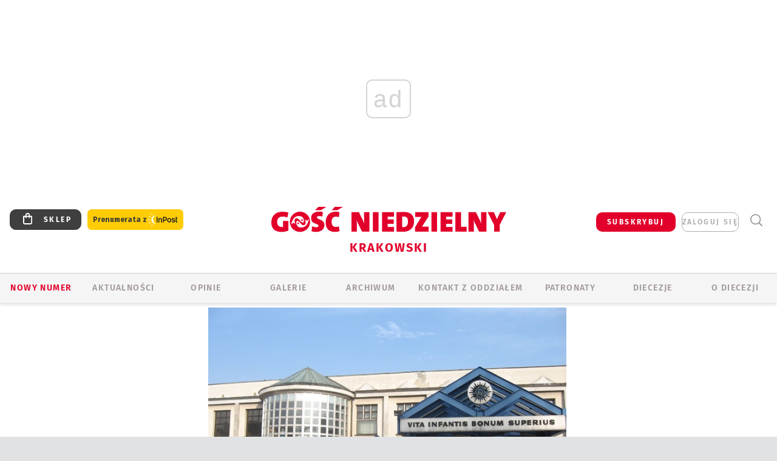

--- FILE ---
content_type: text/html; charset=utf-8
request_url: https://www.google.com/recaptcha/api2/anchor?ar=1&k=6LfKq5UUAAAAAMU4Rd1_l_MKSJAizQb5Mk_8bFA_&co=aHR0cHM6Ly9rcmFrb3cuZ29zYy5wbDo0NDM.&hl=en&v=PoyoqOPhxBO7pBk68S4YbpHZ&size=invisible&anchor-ms=20000&execute-ms=30000&cb=8swd56pwm43x
body_size: 48715
content:
<!DOCTYPE HTML><html dir="ltr" lang="en"><head><meta http-equiv="Content-Type" content="text/html; charset=UTF-8">
<meta http-equiv="X-UA-Compatible" content="IE=edge">
<title>reCAPTCHA</title>
<style type="text/css">
/* cyrillic-ext */
@font-face {
  font-family: 'Roboto';
  font-style: normal;
  font-weight: 400;
  font-stretch: 100%;
  src: url(//fonts.gstatic.com/s/roboto/v48/KFO7CnqEu92Fr1ME7kSn66aGLdTylUAMa3GUBHMdazTgWw.woff2) format('woff2');
  unicode-range: U+0460-052F, U+1C80-1C8A, U+20B4, U+2DE0-2DFF, U+A640-A69F, U+FE2E-FE2F;
}
/* cyrillic */
@font-face {
  font-family: 'Roboto';
  font-style: normal;
  font-weight: 400;
  font-stretch: 100%;
  src: url(//fonts.gstatic.com/s/roboto/v48/KFO7CnqEu92Fr1ME7kSn66aGLdTylUAMa3iUBHMdazTgWw.woff2) format('woff2');
  unicode-range: U+0301, U+0400-045F, U+0490-0491, U+04B0-04B1, U+2116;
}
/* greek-ext */
@font-face {
  font-family: 'Roboto';
  font-style: normal;
  font-weight: 400;
  font-stretch: 100%;
  src: url(//fonts.gstatic.com/s/roboto/v48/KFO7CnqEu92Fr1ME7kSn66aGLdTylUAMa3CUBHMdazTgWw.woff2) format('woff2');
  unicode-range: U+1F00-1FFF;
}
/* greek */
@font-face {
  font-family: 'Roboto';
  font-style: normal;
  font-weight: 400;
  font-stretch: 100%;
  src: url(//fonts.gstatic.com/s/roboto/v48/KFO7CnqEu92Fr1ME7kSn66aGLdTylUAMa3-UBHMdazTgWw.woff2) format('woff2');
  unicode-range: U+0370-0377, U+037A-037F, U+0384-038A, U+038C, U+038E-03A1, U+03A3-03FF;
}
/* math */
@font-face {
  font-family: 'Roboto';
  font-style: normal;
  font-weight: 400;
  font-stretch: 100%;
  src: url(//fonts.gstatic.com/s/roboto/v48/KFO7CnqEu92Fr1ME7kSn66aGLdTylUAMawCUBHMdazTgWw.woff2) format('woff2');
  unicode-range: U+0302-0303, U+0305, U+0307-0308, U+0310, U+0312, U+0315, U+031A, U+0326-0327, U+032C, U+032F-0330, U+0332-0333, U+0338, U+033A, U+0346, U+034D, U+0391-03A1, U+03A3-03A9, U+03B1-03C9, U+03D1, U+03D5-03D6, U+03F0-03F1, U+03F4-03F5, U+2016-2017, U+2034-2038, U+203C, U+2040, U+2043, U+2047, U+2050, U+2057, U+205F, U+2070-2071, U+2074-208E, U+2090-209C, U+20D0-20DC, U+20E1, U+20E5-20EF, U+2100-2112, U+2114-2115, U+2117-2121, U+2123-214F, U+2190, U+2192, U+2194-21AE, U+21B0-21E5, U+21F1-21F2, U+21F4-2211, U+2213-2214, U+2216-22FF, U+2308-230B, U+2310, U+2319, U+231C-2321, U+2336-237A, U+237C, U+2395, U+239B-23B7, U+23D0, U+23DC-23E1, U+2474-2475, U+25AF, U+25B3, U+25B7, U+25BD, U+25C1, U+25CA, U+25CC, U+25FB, U+266D-266F, U+27C0-27FF, U+2900-2AFF, U+2B0E-2B11, U+2B30-2B4C, U+2BFE, U+3030, U+FF5B, U+FF5D, U+1D400-1D7FF, U+1EE00-1EEFF;
}
/* symbols */
@font-face {
  font-family: 'Roboto';
  font-style: normal;
  font-weight: 400;
  font-stretch: 100%;
  src: url(//fonts.gstatic.com/s/roboto/v48/KFO7CnqEu92Fr1ME7kSn66aGLdTylUAMaxKUBHMdazTgWw.woff2) format('woff2');
  unicode-range: U+0001-000C, U+000E-001F, U+007F-009F, U+20DD-20E0, U+20E2-20E4, U+2150-218F, U+2190, U+2192, U+2194-2199, U+21AF, U+21E6-21F0, U+21F3, U+2218-2219, U+2299, U+22C4-22C6, U+2300-243F, U+2440-244A, U+2460-24FF, U+25A0-27BF, U+2800-28FF, U+2921-2922, U+2981, U+29BF, U+29EB, U+2B00-2BFF, U+4DC0-4DFF, U+FFF9-FFFB, U+10140-1018E, U+10190-1019C, U+101A0, U+101D0-101FD, U+102E0-102FB, U+10E60-10E7E, U+1D2C0-1D2D3, U+1D2E0-1D37F, U+1F000-1F0FF, U+1F100-1F1AD, U+1F1E6-1F1FF, U+1F30D-1F30F, U+1F315, U+1F31C, U+1F31E, U+1F320-1F32C, U+1F336, U+1F378, U+1F37D, U+1F382, U+1F393-1F39F, U+1F3A7-1F3A8, U+1F3AC-1F3AF, U+1F3C2, U+1F3C4-1F3C6, U+1F3CA-1F3CE, U+1F3D4-1F3E0, U+1F3ED, U+1F3F1-1F3F3, U+1F3F5-1F3F7, U+1F408, U+1F415, U+1F41F, U+1F426, U+1F43F, U+1F441-1F442, U+1F444, U+1F446-1F449, U+1F44C-1F44E, U+1F453, U+1F46A, U+1F47D, U+1F4A3, U+1F4B0, U+1F4B3, U+1F4B9, U+1F4BB, U+1F4BF, U+1F4C8-1F4CB, U+1F4D6, U+1F4DA, U+1F4DF, U+1F4E3-1F4E6, U+1F4EA-1F4ED, U+1F4F7, U+1F4F9-1F4FB, U+1F4FD-1F4FE, U+1F503, U+1F507-1F50B, U+1F50D, U+1F512-1F513, U+1F53E-1F54A, U+1F54F-1F5FA, U+1F610, U+1F650-1F67F, U+1F687, U+1F68D, U+1F691, U+1F694, U+1F698, U+1F6AD, U+1F6B2, U+1F6B9-1F6BA, U+1F6BC, U+1F6C6-1F6CF, U+1F6D3-1F6D7, U+1F6E0-1F6EA, U+1F6F0-1F6F3, U+1F6F7-1F6FC, U+1F700-1F7FF, U+1F800-1F80B, U+1F810-1F847, U+1F850-1F859, U+1F860-1F887, U+1F890-1F8AD, U+1F8B0-1F8BB, U+1F8C0-1F8C1, U+1F900-1F90B, U+1F93B, U+1F946, U+1F984, U+1F996, U+1F9E9, U+1FA00-1FA6F, U+1FA70-1FA7C, U+1FA80-1FA89, U+1FA8F-1FAC6, U+1FACE-1FADC, U+1FADF-1FAE9, U+1FAF0-1FAF8, U+1FB00-1FBFF;
}
/* vietnamese */
@font-face {
  font-family: 'Roboto';
  font-style: normal;
  font-weight: 400;
  font-stretch: 100%;
  src: url(//fonts.gstatic.com/s/roboto/v48/KFO7CnqEu92Fr1ME7kSn66aGLdTylUAMa3OUBHMdazTgWw.woff2) format('woff2');
  unicode-range: U+0102-0103, U+0110-0111, U+0128-0129, U+0168-0169, U+01A0-01A1, U+01AF-01B0, U+0300-0301, U+0303-0304, U+0308-0309, U+0323, U+0329, U+1EA0-1EF9, U+20AB;
}
/* latin-ext */
@font-face {
  font-family: 'Roboto';
  font-style: normal;
  font-weight: 400;
  font-stretch: 100%;
  src: url(//fonts.gstatic.com/s/roboto/v48/KFO7CnqEu92Fr1ME7kSn66aGLdTylUAMa3KUBHMdazTgWw.woff2) format('woff2');
  unicode-range: U+0100-02BA, U+02BD-02C5, U+02C7-02CC, U+02CE-02D7, U+02DD-02FF, U+0304, U+0308, U+0329, U+1D00-1DBF, U+1E00-1E9F, U+1EF2-1EFF, U+2020, U+20A0-20AB, U+20AD-20C0, U+2113, U+2C60-2C7F, U+A720-A7FF;
}
/* latin */
@font-face {
  font-family: 'Roboto';
  font-style: normal;
  font-weight: 400;
  font-stretch: 100%;
  src: url(//fonts.gstatic.com/s/roboto/v48/KFO7CnqEu92Fr1ME7kSn66aGLdTylUAMa3yUBHMdazQ.woff2) format('woff2');
  unicode-range: U+0000-00FF, U+0131, U+0152-0153, U+02BB-02BC, U+02C6, U+02DA, U+02DC, U+0304, U+0308, U+0329, U+2000-206F, U+20AC, U+2122, U+2191, U+2193, U+2212, U+2215, U+FEFF, U+FFFD;
}
/* cyrillic-ext */
@font-face {
  font-family: 'Roboto';
  font-style: normal;
  font-weight: 500;
  font-stretch: 100%;
  src: url(//fonts.gstatic.com/s/roboto/v48/KFO7CnqEu92Fr1ME7kSn66aGLdTylUAMa3GUBHMdazTgWw.woff2) format('woff2');
  unicode-range: U+0460-052F, U+1C80-1C8A, U+20B4, U+2DE0-2DFF, U+A640-A69F, U+FE2E-FE2F;
}
/* cyrillic */
@font-face {
  font-family: 'Roboto';
  font-style: normal;
  font-weight: 500;
  font-stretch: 100%;
  src: url(//fonts.gstatic.com/s/roboto/v48/KFO7CnqEu92Fr1ME7kSn66aGLdTylUAMa3iUBHMdazTgWw.woff2) format('woff2');
  unicode-range: U+0301, U+0400-045F, U+0490-0491, U+04B0-04B1, U+2116;
}
/* greek-ext */
@font-face {
  font-family: 'Roboto';
  font-style: normal;
  font-weight: 500;
  font-stretch: 100%;
  src: url(//fonts.gstatic.com/s/roboto/v48/KFO7CnqEu92Fr1ME7kSn66aGLdTylUAMa3CUBHMdazTgWw.woff2) format('woff2');
  unicode-range: U+1F00-1FFF;
}
/* greek */
@font-face {
  font-family: 'Roboto';
  font-style: normal;
  font-weight: 500;
  font-stretch: 100%;
  src: url(//fonts.gstatic.com/s/roboto/v48/KFO7CnqEu92Fr1ME7kSn66aGLdTylUAMa3-UBHMdazTgWw.woff2) format('woff2');
  unicode-range: U+0370-0377, U+037A-037F, U+0384-038A, U+038C, U+038E-03A1, U+03A3-03FF;
}
/* math */
@font-face {
  font-family: 'Roboto';
  font-style: normal;
  font-weight: 500;
  font-stretch: 100%;
  src: url(//fonts.gstatic.com/s/roboto/v48/KFO7CnqEu92Fr1ME7kSn66aGLdTylUAMawCUBHMdazTgWw.woff2) format('woff2');
  unicode-range: U+0302-0303, U+0305, U+0307-0308, U+0310, U+0312, U+0315, U+031A, U+0326-0327, U+032C, U+032F-0330, U+0332-0333, U+0338, U+033A, U+0346, U+034D, U+0391-03A1, U+03A3-03A9, U+03B1-03C9, U+03D1, U+03D5-03D6, U+03F0-03F1, U+03F4-03F5, U+2016-2017, U+2034-2038, U+203C, U+2040, U+2043, U+2047, U+2050, U+2057, U+205F, U+2070-2071, U+2074-208E, U+2090-209C, U+20D0-20DC, U+20E1, U+20E5-20EF, U+2100-2112, U+2114-2115, U+2117-2121, U+2123-214F, U+2190, U+2192, U+2194-21AE, U+21B0-21E5, U+21F1-21F2, U+21F4-2211, U+2213-2214, U+2216-22FF, U+2308-230B, U+2310, U+2319, U+231C-2321, U+2336-237A, U+237C, U+2395, U+239B-23B7, U+23D0, U+23DC-23E1, U+2474-2475, U+25AF, U+25B3, U+25B7, U+25BD, U+25C1, U+25CA, U+25CC, U+25FB, U+266D-266F, U+27C0-27FF, U+2900-2AFF, U+2B0E-2B11, U+2B30-2B4C, U+2BFE, U+3030, U+FF5B, U+FF5D, U+1D400-1D7FF, U+1EE00-1EEFF;
}
/* symbols */
@font-face {
  font-family: 'Roboto';
  font-style: normal;
  font-weight: 500;
  font-stretch: 100%;
  src: url(//fonts.gstatic.com/s/roboto/v48/KFO7CnqEu92Fr1ME7kSn66aGLdTylUAMaxKUBHMdazTgWw.woff2) format('woff2');
  unicode-range: U+0001-000C, U+000E-001F, U+007F-009F, U+20DD-20E0, U+20E2-20E4, U+2150-218F, U+2190, U+2192, U+2194-2199, U+21AF, U+21E6-21F0, U+21F3, U+2218-2219, U+2299, U+22C4-22C6, U+2300-243F, U+2440-244A, U+2460-24FF, U+25A0-27BF, U+2800-28FF, U+2921-2922, U+2981, U+29BF, U+29EB, U+2B00-2BFF, U+4DC0-4DFF, U+FFF9-FFFB, U+10140-1018E, U+10190-1019C, U+101A0, U+101D0-101FD, U+102E0-102FB, U+10E60-10E7E, U+1D2C0-1D2D3, U+1D2E0-1D37F, U+1F000-1F0FF, U+1F100-1F1AD, U+1F1E6-1F1FF, U+1F30D-1F30F, U+1F315, U+1F31C, U+1F31E, U+1F320-1F32C, U+1F336, U+1F378, U+1F37D, U+1F382, U+1F393-1F39F, U+1F3A7-1F3A8, U+1F3AC-1F3AF, U+1F3C2, U+1F3C4-1F3C6, U+1F3CA-1F3CE, U+1F3D4-1F3E0, U+1F3ED, U+1F3F1-1F3F3, U+1F3F5-1F3F7, U+1F408, U+1F415, U+1F41F, U+1F426, U+1F43F, U+1F441-1F442, U+1F444, U+1F446-1F449, U+1F44C-1F44E, U+1F453, U+1F46A, U+1F47D, U+1F4A3, U+1F4B0, U+1F4B3, U+1F4B9, U+1F4BB, U+1F4BF, U+1F4C8-1F4CB, U+1F4D6, U+1F4DA, U+1F4DF, U+1F4E3-1F4E6, U+1F4EA-1F4ED, U+1F4F7, U+1F4F9-1F4FB, U+1F4FD-1F4FE, U+1F503, U+1F507-1F50B, U+1F50D, U+1F512-1F513, U+1F53E-1F54A, U+1F54F-1F5FA, U+1F610, U+1F650-1F67F, U+1F687, U+1F68D, U+1F691, U+1F694, U+1F698, U+1F6AD, U+1F6B2, U+1F6B9-1F6BA, U+1F6BC, U+1F6C6-1F6CF, U+1F6D3-1F6D7, U+1F6E0-1F6EA, U+1F6F0-1F6F3, U+1F6F7-1F6FC, U+1F700-1F7FF, U+1F800-1F80B, U+1F810-1F847, U+1F850-1F859, U+1F860-1F887, U+1F890-1F8AD, U+1F8B0-1F8BB, U+1F8C0-1F8C1, U+1F900-1F90B, U+1F93B, U+1F946, U+1F984, U+1F996, U+1F9E9, U+1FA00-1FA6F, U+1FA70-1FA7C, U+1FA80-1FA89, U+1FA8F-1FAC6, U+1FACE-1FADC, U+1FADF-1FAE9, U+1FAF0-1FAF8, U+1FB00-1FBFF;
}
/* vietnamese */
@font-face {
  font-family: 'Roboto';
  font-style: normal;
  font-weight: 500;
  font-stretch: 100%;
  src: url(//fonts.gstatic.com/s/roboto/v48/KFO7CnqEu92Fr1ME7kSn66aGLdTylUAMa3OUBHMdazTgWw.woff2) format('woff2');
  unicode-range: U+0102-0103, U+0110-0111, U+0128-0129, U+0168-0169, U+01A0-01A1, U+01AF-01B0, U+0300-0301, U+0303-0304, U+0308-0309, U+0323, U+0329, U+1EA0-1EF9, U+20AB;
}
/* latin-ext */
@font-face {
  font-family: 'Roboto';
  font-style: normal;
  font-weight: 500;
  font-stretch: 100%;
  src: url(//fonts.gstatic.com/s/roboto/v48/KFO7CnqEu92Fr1ME7kSn66aGLdTylUAMa3KUBHMdazTgWw.woff2) format('woff2');
  unicode-range: U+0100-02BA, U+02BD-02C5, U+02C7-02CC, U+02CE-02D7, U+02DD-02FF, U+0304, U+0308, U+0329, U+1D00-1DBF, U+1E00-1E9F, U+1EF2-1EFF, U+2020, U+20A0-20AB, U+20AD-20C0, U+2113, U+2C60-2C7F, U+A720-A7FF;
}
/* latin */
@font-face {
  font-family: 'Roboto';
  font-style: normal;
  font-weight: 500;
  font-stretch: 100%;
  src: url(//fonts.gstatic.com/s/roboto/v48/KFO7CnqEu92Fr1ME7kSn66aGLdTylUAMa3yUBHMdazQ.woff2) format('woff2');
  unicode-range: U+0000-00FF, U+0131, U+0152-0153, U+02BB-02BC, U+02C6, U+02DA, U+02DC, U+0304, U+0308, U+0329, U+2000-206F, U+20AC, U+2122, U+2191, U+2193, U+2212, U+2215, U+FEFF, U+FFFD;
}
/* cyrillic-ext */
@font-face {
  font-family: 'Roboto';
  font-style: normal;
  font-weight: 900;
  font-stretch: 100%;
  src: url(//fonts.gstatic.com/s/roboto/v48/KFO7CnqEu92Fr1ME7kSn66aGLdTylUAMa3GUBHMdazTgWw.woff2) format('woff2');
  unicode-range: U+0460-052F, U+1C80-1C8A, U+20B4, U+2DE0-2DFF, U+A640-A69F, U+FE2E-FE2F;
}
/* cyrillic */
@font-face {
  font-family: 'Roboto';
  font-style: normal;
  font-weight: 900;
  font-stretch: 100%;
  src: url(//fonts.gstatic.com/s/roboto/v48/KFO7CnqEu92Fr1ME7kSn66aGLdTylUAMa3iUBHMdazTgWw.woff2) format('woff2');
  unicode-range: U+0301, U+0400-045F, U+0490-0491, U+04B0-04B1, U+2116;
}
/* greek-ext */
@font-face {
  font-family: 'Roboto';
  font-style: normal;
  font-weight: 900;
  font-stretch: 100%;
  src: url(//fonts.gstatic.com/s/roboto/v48/KFO7CnqEu92Fr1ME7kSn66aGLdTylUAMa3CUBHMdazTgWw.woff2) format('woff2');
  unicode-range: U+1F00-1FFF;
}
/* greek */
@font-face {
  font-family: 'Roboto';
  font-style: normal;
  font-weight: 900;
  font-stretch: 100%;
  src: url(//fonts.gstatic.com/s/roboto/v48/KFO7CnqEu92Fr1ME7kSn66aGLdTylUAMa3-UBHMdazTgWw.woff2) format('woff2');
  unicode-range: U+0370-0377, U+037A-037F, U+0384-038A, U+038C, U+038E-03A1, U+03A3-03FF;
}
/* math */
@font-face {
  font-family: 'Roboto';
  font-style: normal;
  font-weight: 900;
  font-stretch: 100%;
  src: url(//fonts.gstatic.com/s/roboto/v48/KFO7CnqEu92Fr1ME7kSn66aGLdTylUAMawCUBHMdazTgWw.woff2) format('woff2');
  unicode-range: U+0302-0303, U+0305, U+0307-0308, U+0310, U+0312, U+0315, U+031A, U+0326-0327, U+032C, U+032F-0330, U+0332-0333, U+0338, U+033A, U+0346, U+034D, U+0391-03A1, U+03A3-03A9, U+03B1-03C9, U+03D1, U+03D5-03D6, U+03F0-03F1, U+03F4-03F5, U+2016-2017, U+2034-2038, U+203C, U+2040, U+2043, U+2047, U+2050, U+2057, U+205F, U+2070-2071, U+2074-208E, U+2090-209C, U+20D0-20DC, U+20E1, U+20E5-20EF, U+2100-2112, U+2114-2115, U+2117-2121, U+2123-214F, U+2190, U+2192, U+2194-21AE, U+21B0-21E5, U+21F1-21F2, U+21F4-2211, U+2213-2214, U+2216-22FF, U+2308-230B, U+2310, U+2319, U+231C-2321, U+2336-237A, U+237C, U+2395, U+239B-23B7, U+23D0, U+23DC-23E1, U+2474-2475, U+25AF, U+25B3, U+25B7, U+25BD, U+25C1, U+25CA, U+25CC, U+25FB, U+266D-266F, U+27C0-27FF, U+2900-2AFF, U+2B0E-2B11, U+2B30-2B4C, U+2BFE, U+3030, U+FF5B, U+FF5D, U+1D400-1D7FF, U+1EE00-1EEFF;
}
/* symbols */
@font-face {
  font-family: 'Roboto';
  font-style: normal;
  font-weight: 900;
  font-stretch: 100%;
  src: url(//fonts.gstatic.com/s/roboto/v48/KFO7CnqEu92Fr1ME7kSn66aGLdTylUAMaxKUBHMdazTgWw.woff2) format('woff2');
  unicode-range: U+0001-000C, U+000E-001F, U+007F-009F, U+20DD-20E0, U+20E2-20E4, U+2150-218F, U+2190, U+2192, U+2194-2199, U+21AF, U+21E6-21F0, U+21F3, U+2218-2219, U+2299, U+22C4-22C6, U+2300-243F, U+2440-244A, U+2460-24FF, U+25A0-27BF, U+2800-28FF, U+2921-2922, U+2981, U+29BF, U+29EB, U+2B00-2BFF, U+4DC0-4DFF, U+FFF9-FFFB, U+10140-1018E, U+10190-1019C, U+101A0, U+101D0-101FD, U+102E0-102FB, U+10E60-10E7E, U+1D2C0-1D2D3, U+1D2E0-1D37F, U+1F000-1F0FF, U+1F100-1F1AD, U+1F1E6-1F1FF, U+1F30D-1F30F, U+1F315, U+1F31C, U+1F31E, U+1F320-1F32C, U+1F336, U+1F378, U+1F37D, U+1F382, U+1F393-1F39F, U+1F3A7-1F3A8, U+1F3AC-1F3AF, U+1F3C2, U+1F3C4-1F3C6, U+1F3CA-1F3CE, U+1F3D4-1F3E0, U+1F3ED, U+1F3F1-1F3F3, U+1F3F5-1F3F7, U+1F408, U+1F415, U+1F41F, U+1F426, U+1F43F, U+1F441-1F442, U+1F444, U+1F446-1F449, U+1F44C-1F44E, U+1F453, U+1F46A, U+1F47D, U+1F4A3, U+1F4B0, U+1F4B3, U+1F4B9, U+1F4BB, U+1F4BF, U+1F4C8-1F4CB, U+1F4D6, U+1F4DA, U+1F4DF, U+1F4E3-1F4E6, U+1F4EA-1F4ED, U+1F4F7, U+1F4F9-1F4FB, U+1F4FD-1F4FE, U+1F503, U+1F507-1F50B, U+1F50D, U+1F512-1F513, U+1F53E-1F54A, U+1F54F-1F5FA, U+1F610, U+1F650-1F67F, U+1F687, U+1F68D, U+1F691, U+1F694, U+1F698, U+1F6AD, U+1F6B2, U+1F6B9-1F6BA, U+1F6BC, U+1F6C6-1F6CF, U+1F6D3-1F6D7, U+1F6E0-1F6EA, U+1F6F0-1F6F3, U+1F6F7-1F6FC, U+1F700-1F7FF, U+1F800-1F80B, U+1F810-1F847, U+1F850-1F859, U+1F860-1F887, U+1F890-1F8AD, U+1F8B0-1F8BB, U+1F8C0-1F8C1, U+1F900-1F90B, U+1F93B, U+1F946, U+1F984, U+1F996, U+1F9E9, U+1FA00-1FA6F, U+1FA70-1FA7C, U+1FA80-1FA89, U+1FA8F-1FAC6, U+1FACE-1FADC, U+1FADF-1FAE9, U+1FAF0-1FAF8, U+1FB00-1FBFF;
}
/* vietnamese */
@font-face {
  font-family: 'Roboto';
  font-style: normal;
  font-weight: 900;
  font-stretch: 100%;
  src: url(//fonts.gstatic.com/s/roboto/v48/KFO7CnqEu92Fr1ME7kSn66aGLdTylUAMa3OUBHMdazTgWw.woff2) format('woff2');
  unicode-range: U+0102-0103, U+0110-0111, U+0128-0129, U+0168-0169, U+01A0-01A1, U+01AF-01B0, U+0300-0301, U+0303-0304, U+0308-0309, U+0323, U+0329, U+1EA0-1EF9, U+20AB;
}
/* latin-ext */
@font-face {
  font-family: 'Roboto';
  font-style: normal;
  font-weight: 900;
  font-stretch: 100%;
  src: url(//fonts.gstatic.com/s/roboto/v48/KFO7CnqEu92Fr1ME7kSn66aGLdTylUAMa3KUBHMdazTgWw.woff2) format('woff2');
  unicode-range: U+0100-02BA, U+02BD-02C5, U+02C7-02CC, U+02CE-02D7, U+02DD-02FF, U+0304, U+0308, U+0329, U+1D00-1DBF, U+1E00-1E9F, U+1EF2-1EFF, U+2020, U+20A0-20AB, U+20AD-20C0, U+2113, U+2C60-2C7F, U+A720-A7FF;
}
/* latin */
@font-face {
  font-family: 'Roboto';
  font-style: normal;
  font-weight: 900;
  font-stretch: 100%;
  src: url(//fonts.gstatic.com/s/roboto/v48/KFO7CnqEu92Fr1ME7kSn66aGLdTylUAMa3yUBHMdazQ.woff2) format('woff2');
  unicode-range: U+0000-00FF, U+0131, U+0152-0153, U+02BB-02BC, U+02C6, U+02DA, U+02DC, U+0304, U+0308, U+0329, U+2000-206F, U+20AC, U+2122, U+2191, U+2193, U+2212, U+2215, U+FEFF, U+FFFD;
}

</style>
<link rel="stylesheet" type="text/css" href="https://www.gstatic.com/recaptcha/releases/PoyoqOPhxBO7pBk68S4YbpHZ/styles__ltr.css">
<script nonce="e-bvesd8IcoqFxIo1XeM2w" type="text/javascript">window['__recaptcha_api'] = 'https://www.google.com/recaptcha/api2/';</script>
<script type="text/javascript" src="https://www.gstatic.com/recaptcha/releases/PoyoqOPhxBO7pBk68S4YbpHZ/recaptcha__en.js" nonce="e-bvesd8IcoqFxIo1XeM2w">
      
    </script></head>
<body><div id="rc-anchor-alert" class="rc-anchor-alert"></div>
<input type="hidden" id="recaptcha-token" value="[base64]">
<script type="text/javascript" nonce="e-bvesd8IcoqFxIo1XeM2w">
      recaptcha.anchor.Main.init("[\x22ainput\x22,[\x22bgdata\x22,\x22\x22,\[base64]/[base64]/MjU1Ong/[base64]/[base64]/[base64]/[base64]/[base64]/[base64]/[base64]/[base64]/[base64]/[base64]/[base64]/[base64]/[base64]/[base64]/[base64]\\u003d\x22,\[base64]\\u003d\x22,\x22eBVAw44DwpPDlMO0wp9sT086w5MNSHLDk8KuVzoTeFlYTlZtbwppwrFTwrLCsgYVw54Sw48mwr0ew7Yxw6kkwq8Rw6fDsATCvTNWw7rDj0NVAy8gQnQdwrF9P3QdS2fCpcOtw7/[base64]/TALDuiDCoEsUUnoFTMOSw7/DusKnc8KIw7YvA8KhCMK9wrAewqIRbMKFw60Qwo7CmGAyUUUKwqHCvUnDucK0NUvCpMKwwrEMwofCtw/[base64]/wrpVwo/CgyXDvMKIX0Vhw4dBw71GJzHDpcOnS1rClTsqwp5Cw74pX8OqQh8Tw5TCocKBJMK7w4V+w655fzgpYjrDols0CsOjXyvDlsOGWMKDWVo/M8OMLcOUw5nDiDjDm8O0wrYhw7JbLGZPw7PCoCIlWcObwpcpwpLCgcKiNVU/w6DDiCxtwojDuwZ6KnPCqX/DgsOEVktiw5DDosO+w5gSwrDDu17ChnTCr1rDrmInLzLCl8Kkw5R/N8KNNC5Iw70nw4suwqjDlzUUEsOlw5vDnMK+wq3DnMKlNsK4D8OZD8OFVcK+FsK3w6nClcOhXsKYf2NmwoXCtsKxJMKHWcO1TBXDsBvCjsOmworDgcOgODJZw6bDmsOBwqlHw4XCmcOuwoXDo8KHLF/[base64]/DgMOmdHtbX8O8B8OIeETDqsKFGyxxw5keOMKcYcKIBQ1KH8Ocw6bDs3FwwrMNworCplXClD3CsBRTTWHCo8OhwpHCi8K1RG3CpMO5dxw5JXQPw4TCiMKZO8KPD2rChsOTLT9xbHUsw48vXcK2woXCkcOHwo1MZMO9en0Owr/[base64]/DjsKyCz/CuMOhw5/[base64]/DgcKKwo8Fwo5rw5xnccOawo0iwq/DqsKgw6ELw6nDpsK4WcO9U8K9AcOtBDAkwq4Sw4J6M8KBwoYgWR7Dp8K6IcONSgnCgcOAw4zDiSDCuMKtw7sTwrELwpwmw4PCpis9fcK0cEIgLcK/w7pROikdwpHCq0/CiSdhwqPDh1XDnVzCumt9w5wmwq7Dl2RWIlrDlzDCh8KRw7w8w7Y0I8Opw4HDoybCosKOwoUEw4fDr8OYw67CggXDq8Krw7tGTMOqbg7CnMOJw5tcUW1uwpokTMO2wobCi03Ds8Oew7/[base64]/[base64]/[base64]/Cg8O0R0bDrCjDszfDoiXCocK3wrEfBcOswrXCmB/CtsOpECrDvloZUlBGSMK/WsKZUSbDgwtSw6hGITrDuMK8w5/CvMK/[base64]/XcKMRMKwccOzR34bw5dhwpTChATDmy/CjTY4Y8KGw71xTcO/w7d/wrjDnBXDlkIHwo7DhsKjw57ClsOxVcOywoLDqsKVwq9zJcKUZi0ww6vCrsOKwqzClnVRWgAhGsK/HmDClMOTUSHDncKvw6nDl8KUw73Ch8OUYsObw77Cr8OEbMKuXcKLwq4JDFTCulpPdsKVw6fDicKvB8OyYsO4w4ciMx7CgQrDmm5KCh0sfAZqYkVPwqNEw40aw73Dl8KhdMKAwovDj1YwQGstAcOKUXnDj8O3w6zDh8K5ak3CjcO7NF/CjsOaXSnDvRo3wqHChS8WwozDmQxHKi/[base64]/CtsKNXGZGNV8RwofCkcORCwzCgj3DoiE4RMOLcMKRwp0swqzCvMO8w4HCvcKfwpVrQ8KOwooQL8KDw5XDtETClsO0w6DChFR9wrDCmErDqXfCocOsfw/[base64]/[base64]/CmHjDlEY2wqUwcV0Mw7hHwpYiw4srH8KQajjDjcOeQwjDjnfCvQvDs8K0Rgg5w6bCvMOgazTDk8KsHcKTwpo8b8Oew68dRXtnRV4qwrfClcOTYMK5w5DDm8OTf8Onw5AXJcKCHRHChmXDuzbCmsK6wqjDmxMawpMaMsKQNsO5JsK+L8KdAzfDqsO/wrMScD7DrD9iw5/ClDYswqpgdmMTw7gXw7QbwqzCuMKyc8KPbw4MwrAZB8Kqwp7CtMOKR0vDpWsww6gdw4DCosOYRUjCksO6dF/CtMKYwp3Cr8O4w47CnsKvU8OWBlnDicKfLcK1wogkaAfDjMOiwrdkfMKTwr3DiEUQesOcJ8OjwpHCmsK9KQ3ClcKqEsKcw6fDvQrCvj3CrMOJTBlFwr3DvsKNOzo7w6k2w7IvMsOswpRkCsKewoPDlT3CrQ4dP8Odw6nCqiFRw6rCnSBnw4ZFw4Uaw5MIC3LDkT/Cn2TDkcOBbsKqCcKWw67DiMKnwp0tw5TDpMK8GsKKw7VDw6NMVCYVOxIXwp/[base64]/DscOIMlLCqAzCtMO+HMOcS2LCq8K4w43Dq8OfW0jDiGwMwrYTw5DCnX10wr8qASvChcKDDsO6w5vCiRwDwr0idWHClnXDpxEiYcKjKU7Cjz/CjhDCisK6ScKoLBvCjMKWWhcIeMOURkrCpcObTsOkMMK9wq0dUV7ClsKlGsKRCMK+wpfCqsKHwoTDsDDCu3IeYcO0PF7CpcK7wrUow5PCn8K0wqrDpAY/w6ZDwobDs2bCmC1/RHRJH8OqwpvDpMOlIMOSOcOqRcKJMSldXkU3D8Kpwr1sQyXDoMK/[base64]/DvMOewqXCsSHDqsKiQMOaAsKEHnPDisKyw53DmcOow4HDtcKrflHCsilrw4UyVMOvZcO9YDrDmBkLeB1Vwr3ClEsLZB97dsKpA8KbwoU+wp1vecKzMCrDslvDqsKaERPDkhZHPMKEwp/CiGXDusKgwrtkYhjDjMOCwobDrXgOw5LDq3jDsMOmw47DsgjCnknCmMKmw413RcOiRMKow4ZDQFTCk28Qc8K2wpYNwr3CmGfDmh7DqcOVwqTCiBfCqcKYwp/Di8KPQCVvNcOfw4nCrsOuVT3DqF3CncOKQlTDr8OiZ8OKwrzCs3bDrcOXw7/DozV/w4oawqXCj8OowpbCkmtSZRnDmF7DgMKjJMKTOBRDPxIFQ8Kww5lVw6HDumYfwpkIwoFRBBdZwr51RiDDg0PChhUnwowPw7XCucKaZsO5Kzwfw7zCmcOMGEZcwowTw5BaUSDCtcO1w4ERW8K9wpfCkwpeGsKYwrnDlRAOwodCVMKcR1/Csy/[base64]/[base64]/MFtAwovCgx89TkxoHSzCt3pzw4PDilLCsi7Dv8K6wprDjFs/wrdqcMOywpPDmMKywonCh2APw7x2w6nDqMKkF1UDwqnDkMO6wozCqhnCgMO5Kwtjwq1AZzc5w7/CnSkkw6h8w7gkRsOmVnA9wqhPOMOww6svBsKzwp/Cv8O8wrcNwprCrcOGWcOew7rDl8OPIcOiFMKQw5Y4wpPDhxlpOU7ChjAUHRbDtsKZwpfDlsO1wrzCkMKHwq7Cpkh8w5vDgMKPw53Dmi5PI8O0UxouRxvDrzzDnkfChcKvdMOTY18+AMODw6NrUMOUccOPwps4IMK+woLDhcKmwrggaWwAYHZkwrfDqxMYN8Obck/Dp8O2XErDrwXCn8OJw4A/wqTDhMO9w7BffMKEw4tawpbDv3vCgMOjwqYtasOEZUDDpsOIRQJWw7oVSXDDuMOPw5DDj8OYwrRTKcKVEyt2w681woU3w7rDrj1YA8Klw67Cp8K8w6LCgcOIwrzDjSpJwoDCvMOew7IlDMK7wo4jwovDrXnCkcKNwqLCrj0Twq5DwqvCng/CrcOmwog0Y8Ktw6bDkMK+UAXCgjd5wpjCgmNmc8OTwrQbZ0bDlcKHR13CscKpEsKGSsOAOsKgemzCscOew5/CtMK8wobDuAxDw552w7BywpwXbcKhwrg0F1bCicOYRD3CqgYBeQIhVCvDvMKKw5/CgcO0wq7CjlnDh0hGNzrDmztpC8K9w7jDvsO7w5TDgcOKD8OWawjChMOgw5YXwpA9LsOSV8OHVsO/[base64]/CmMKswozDgsKrwqXDk8KMwrTDkEjDkWPClcKJwoBmYsOvwpgvEmPDkwteZhLDv8KfCMK6VcOVw5bDjTEAWsKPKWTDucKPUsO2woE5wo1wwoUmOsKLwqQVbcKWbmQUwoB1w7jCoAzDlV5tN1PCoTjDgXdiwrFPwp7CiWc0w5/[base64]/w60ew7TDjj0xUsKdY8O/WMOldsOCwoPDsVbDlcOlw5DDo3UpasK4PMKmRmvDshhgRsK1VsKmw6TClHAZXizDg8KvwrLDv8KFwqgrDTnDrDDCmXcpBXUhw5tNNsKpwrbDqsKHwo/DgcOXw5/[base64]/M8KofxHDhcO3RsKmwqnCkXA4c8KkNG7Cp3/CsTMGw4piw4TChSDDvnbDmknCpm5iS8K6AsK0CcOad0TDi8OPwptLw7LDucO9wr/DocOow4rCicK2wpTDhMOdw64rQ2hxRk/[base64]/[base64]/wpdGbi/CpcOJbcK1ZcKsw6LCtMK1w5vDjF7DnD8vwqTDjMOMwqIEfsK9CRHCscOrUF7DogdRw7BNwpEoBFDCuHRyw6/[base64]/DocK1w6TCmE/CuGfDoSnDnCnDlMOAwoVYIsOgPMK7HcKFw6pUwrFNwpYWwpsxw4EPwooyI0xoC8KGwoEhw4bCoyMbMAsvw4TCiEMpw6sUw5Y6w6TCjMKOw5rDjylDw6QbO8KLHsO2TcKwTsKmVk/CoVBGeipVwqrCusOFUsO0CSXDpsKER8OQw6xUwoTDtlzDnMOvwqXCuE7CvMKcw6DDg0bDp2vCicOPw7PDgcKYJMO0GsKfw7BSC8KKwo8kw6HCqMO4eMOvwojCiHlzwqPDhzsmw6tQwoXCpzgswqbDrcO4w60BEcOrLMOvZ2/CjhYKCFMRFMKqTsKbw74tGWPDtw/Cq1nDvcOIwoDDtyFbwoDCr3LDpwDCkcKAS8OHVsKywrjDs8OZesKow7/CusO/AMKjw6t3wpgwPcKaNcKJSsOqw5N2bGvCkcKzw57DrkxwIxrCg8O5W8O6wps/FMOnw4fDoMKUwrHCmcKlwqvCmjjCpcKaRcK4P8KBQcOrwoYUKcOUw6cqw5JIwro/DXLCjcOXYcOAUhzDjMKXw6HDgVIwwrk+IG0hwoTDmi3CocKbw5cFwoJwFWDCqcO/[base64]/wrHCv8KnIsKqHMKpw7rDrTXDnULCkC84wr1rw7TCuHhHZTtafMOCSgVMw5zCoE3CkcKWwrp2wrnCrsODwpPCgsKSw7UmwoDCq0wPw7HCg8K/[base64]/Ci39XwowHwpzDkcOKw7rCgVw1wqvCoBcpwqx2VEPDhsOpwr7CrcOICGRsDmcQwo3CqMK2EGTDkSFAw6bCiWZtwq/[base64]/DvcKWw5s6w7bDngtaw6YzXhw5VsKHw74KKsK4Pm1RwoDDl8K+wq0MwqIBw4gjIcK3w4HCv8O8FcO1QklSwq3DtMOjwoHCo0HDrAPDs8K4Y8OubX0ow4TCqsKTwqgKSU9ywqzCuw/CiMOFCMK6wqtEGiLDjD/Cn1phwrgWOi5pw4dDw4HDuMKIP3nCjl3CvsOjXUTDnz3CssK8wrsiwojCrsOzbzjDuGkGMSPCt8ORwrjDvMO3wqtTScOHSMK/woBqKmooc8Ojwqolw757D200KB87WsKlw7g2fiMMcSbCosOQf8Opwq3DiR7DqMOkVWfCuAzCty9qdMOcwrwWwrDCrsOFw59nw58Mw5keEDs0cn5TNBPCjcOlW8OORHAIE8Ohw75iY8Ktw5pHacKuXAdMwoAVKcO5wonCjMOJbikjwopJw6XCry/CicKXwp9oBT/[base64]/DssO0ShDDosKXw60cLwTDricywo9IwoFrG8KiwrfCvhsvQcO3w6kywrXDmCHCtcOkRsOmBsOSMAzDpkbCmMKJw5fCiglzbsKJw7/[base64]/CgMO/[base64]/[base64]/CosKlQWdEJcK2wq7DnA1OwpFET8KRWMOHcjbDm1RiMnXCmB9Nw6gqVcKeDMK1w6bDm2nCiwDCp8Kue8Oew7PCoE/Clg/[base64]/ChsO2ExTCnMKSPw3CmGHCp1HCkcK8w7UsOsOWVmBHEyJOAmUQw7bCvikEw4zDtEHDqsO/w54Pw5TCqVNLJAfCukYECgnDrDYow4grXCrCp8O5wrHCt3Z8w69jw6LDu8KLwp7CtH/[base64]/[base64]/DrMKXAsOodcKyw64kw5FgMBvDoMK4K8K1BMK1AnjCtQ4tw7bCmMOLCF/CqGbClTZEw6rCnDQfIsOALMOWwrvDj0stwpbDuVDDq3/CvznDtlLCpzHDgsKQwrQ6WsKUZ3bDuC/Do8O+X8OTS2/Ds0LCuHDDvzbCmcO+JiNLwo9Vw6nCvMKkw6vDs0DCoMOxw67DnMO2QHTCoizDgcKwAsKAXcKRaMKwJsOQw7TDt8Ogwo4YUkHDrCPCocOzEcKUw73CvMKPPnAaAsOpw5h5LjMYwpM4NE/CjcO0J8KgwoYMKMO/[base64]/McKEw70OwrTCj8OaDcO6w6dow5wBcVoVw6BZw6Y9DAxHw44Kwq3Cn8OCwqjClsOiLGzDtVvDvcOuw5skwp13wqgXwoQ/w45lw7HDlcOAZ8KqQ8OzcGo7w53Cn8KFw7TCp8K4wrV8w67CtcOBYQMsDMKoL8OqHWk/w5HDq8KoD8K0JSoXwrbCvUvCjDEBCsKuURJgwp/CnMOaw4HDgFtWwr8swo7DiVDCjQvCrsOKwqbCsw1RTMK+woTCpA/ChD9rw6BnwqfDksOjDj1Nw6svwpfDmMOMw7dLJ1LDrcOCJ8OnN8KKPEgACQQ6GcKQw44KVz3Ci8KRGsKNYcK1wrjCnMO7woFbCsK4BsKyPHZvVcKlU8KbAsO8w5UUEcKmw7DDqsOkWy/[base64]/w6HCkcOIwrnDvQl4wqYqw7Yrw7JvFwPDmDYWEMKiwo3DgA7DmwJDVEjCusOaG8OBw4fDi0fCr2t8w7MTwrzCpAfDnSvCpsOyFcOWwpU1PGTCk8O/FsKATsK+XsOGYcOJKsKlw6/ChWB1w6t9R00pwqx/wp8QGnMiCMKnL8OswpbDtMKyKXLCnAVMWBDDrQzCvHbChMKYJsK1Cl/DuyodcsKXwrXDmcKDw6Iaf3dBwps2VyXDlmhIwp1zwqxjwoDCkEbDgcO3wq3Dt13DhW1hw5XDkMK2UcKzHkTDucOYw64Rwo/DumYTcsOTLMK/w4FBw5UAwqgZOcKRciEfwoPDq8KVw4DCsHXCr8KwwqAKwosMUWlZwqsZIjZdWMKOw4LChwTCgcKrBMO/wqVRwpLDsyRfwp3DjsKGwr9sCcOWGMKlw6Zsw5HDh8KaBMKsNxcBw5Z0wprCqMOpesOwwojCm8KswqnCpBEaHsK4w4gQRSBqwq3CkQ3DtiDCicKESQLCmCvCjsK/Jhx8WjYjUMKBw4R/wpZmIA/[base64]/CusOOHUnDjFzDpEsbw7/DhxlnIcKDwrfCjWnCpBB6wp4owqzCihTDpx3DjwTCscK7IMOIw6JiW8O/P1LDmsOcw7jDsnUAI8OBwpjDqGLCkC5GKcKkMXzDkMOHLwbDtinCm8KmL8Oqw7d3JQzCpjzCqzVAwpbDv1vDmMK8wqsOFxVIRB0bIislCcOJw7kMfm7DhMOrw5TDl8ONw7DDpWLDosKGw5zDo8Ofw6ksc3bDuXE/[base64]/Zz9Zw7/Dn1Q0wqNeFsOlfU8mQjJ5A8KQw57ChsObwrrClMOMw7F3wqJNVB3DssK3a2vCsW1Yw6BCKcOdwrHCkcKEwoLDosOZw6YXwrghw53Dh8KdGMKCwpnDhFNkbzDCgcOdw5Jxw5Q4wqQjwrLCtGEkQBscC0NOGcONDsOHTsKlwq7CmcKyRMO8w75Dwo1ew5M4KS/Cr1Y4bALCkjTCncKNw6TCvlFPZMOVw4zCucK2Q8OHw4XCoVVmw4DCiUA5w5hBEcO9CFjCj2tIBsOaIsKXIsKewrcsw4EpVcO4wrDCqsOrFQXDpMK0woXDhcKkwqIEwogZWA4OwqXDjjwiMcK1QsKaW8Ozw6RXQjnCjngkHGV/[base64]/w4wKw6tXHDdbUMKbWsKMw73DsMODHcK2wrIIwoTCoynDqcOew5jDr0I3w5UDwqbDiMKfNmAjCMOBPMKGVMOdw5VSw68qJQnDm2tkfsKywps9wrzDqjLDoyrDjQXCoMO3wojCk8OyRSwyfcOnw6DDq8OPw7/CpMOqakjCiFTCj8K1JMOew71Bwr7DgMOHwoR1wrUPSDMTw4TCmcORDcOAw6ZFwo7DtSPChw/Ci8ODw67DpcKDfMKdwqQUwrnCtcOhw5NhwpHDvwjDpRbDtE8nwqvChnHCuTZ0XsKqQMO4w61Aw5LDh8O2XcK/C2xSesO6wrnDtcOgw4zDrMKUw5HCnMOMCsKHSmPCiU/DkcOAwovCuMO9w4zCs8KJCcOcw5goVEUxK1/[base64]/aMKVU8KnwozCqVjDusO8wphhw6FhwrrCsAXChGAuFcORwqTCt8KiwrNIfcOrwqvDqsOPMx7DhyPDmRrChk8JfmnDv8OlwoAIB2TDrQhGDlB+wr5vw7bCqyYrbMOtw7kgesK/fQEtw6cRR8KXw61fwqpvO2huEMO1wrVnW1jDnMKQIcK4w4AbI8ONwoQicEfCiXfClwXDvCTDjWxMw4IPRMOLwrs/w4QNSUbCjcObJcK5w4/DtmnDuCt8w4nDqk7DpEjCqMKmw67CkQ9NZFnDvMKQwphywqMhPMKUBxfCusKhwprDvz4pAW7Dk8Obw7FuIlvCrsOkwodkw7jDucOjSXpnZcKVw7hZwonDoMOLDcKLw73CscK3w49ZXWA3wr3CkCjCnMKhwq/CosKFD8ORwqrCtiJ1w4XCnVUfwp3Co3suwqFdwoTDmGAwwro4w5rCrcKeUBfDkm3CsAfCqQUCw5zDlErDoQDCtlTCuMKvwpXCrFkKVMO4wrzDny9mw7PDnj/CuB7CqMK9YMKgPFTClMOQwrbDpV7DsUAmwrBgw6XDj8OqBcOcb8O1c8Kcwq5ew442w58fwo0Yw7rDv23CjMKpworDoMKJw4rDv8OTwo5VezTCu2B5wrRdPMO2w6xLb8OXWmZIwpkdwqdOwoTDribDpy3CgE/DoWgaRAheGsK2LQzCosK+woZNL8OIX8KSw6PCl2jCucKJT8Orw5Uqw4UnMypdwpJHwq1uNMOJW8K1dEI7w53DpMOSwo/DicOSLcOxwqbDicOkXsOsIF7DsDPDjxTCoGrCrsOowqbDi8KJw7/Ckz5ZDBAuOsKSw4DCqRdywqlJXSXDkRfDnsOiwo/[base64]/[base64]/CiMOMW8KDwo9Xwqo2f8OMwpkpw6YtwrDDjzTCqTHCtys9bMKtUcOZGMKYw6pScnMqD8KORxLDqD5QDMKGwrtAW0EHwrLDljDDvcOKTsKrwo/[base64]/CrggvF8KIFMK5alfCsDPDvsK2OsKawrfDp8OQCsKlSsK6axo/w7QswrvCiXlMdsOhwo4CwqnCtcKpPD7DosOLwrFgC3rDgCFZwpjDhFPDj8OjJ8O4ccOHU8ONHDTDjEEiS8KUasOCwr/DmEtzAcOEwr9zOh3Cv8ODwo7Ch8OxCVZywoXCq0rDvzsgw4UUw6tXw6nCjx0rw6ITwq1Nw6PDkcKhwrl4OFVcP2o9JX7Cj2fCtsO/[base64]/wrsBwqjDjCHDni0Uw6nDgXfDgDfCv8Olwrc7czpfw7UnEcO9ZsK5w7PDl3PCvTjDjgLDtsOVworDvcKyZMKwEMOPw7c0w44HF39RYsOrE8KdwrcTYU5OG3oYasKJG3d4Uy/CncKjwoEnwowqBRXDhMOmeMOCTsKJw5zDqMKdNAB0wq7CmxBMwo9vC8KDdsKAw57CplvCm8O2bsK4woFZQyfDm8O6w6Jtw6Ufw6bCgMO/S8KycAd6bsKaw6vClMOTwqkCdMO5w7nCu8O1Q1JtdsKvw6sLwoF+TMOlw75fw60eB8KXw5oLwrI8BcKewolsw4XDjHTCrlPCvMKkw4QhwpbDqWLDimR4Y8K0w5FWw57Ds8KWw7/[base64]/[base64]/w4HDlyQZw58Mw7haLMK5MMK2wro/YcONwqQFw4k9GcOBwos9CSnCjsOgw5U4woZiRcK5O8KKwpHClMODZTZ9aSfDpinCjxPDuMKzcMOywpbCisO/FDoAHU7CjgQPKwl9M8KFw5o3wq5mEWMEM8OOwqoQYsOXwpFaUcOiw50Hw7fCrCDCpyZ1FsKswpXCpsK+w43DhMObw6HDtMOHwoDCgcKfwpRpw4hwFsOzYsKOw71iw5LCvEd9KFUbCcO/CREoY8KMNXnDgBBYfFYHwpLCmcOPw57CvsKcacOvZcKMUFZ5w6F9wpvCllQ9QcKFZV7DnCrCtMKiImXDv8KENMOiWQ9aAsOsHcOUfFrDqDd/wpExwo8va8Obw4jClcKFwqfDusKSw54Gw6g4w7/Cs0jCq8OpwqDClRPCmsOkwosGV8KrCi/CrsORD8KBfsKKwqzCnR3Cq8K/WsOOC1wOw63Dh8Kew7Y2UcKQw5XCmTbDjcKUG8Ktw5pUw5HCtcOawq7CsT8Dw6wEw77Do8ODKsKGw63CgcKzTsOGFTp+w7xPwq9XwqLDjxfCrsO4CSwWw63Cm8O+ViA1w7jCi8Omw70FwpzDjcOew5nDnGtielfCl1QRwrbDnsO3FBrCscOcZcK/GcK8wp7Dng5PwpTCrEI0OVTDnsONZ1YONzd4w5RGwoJ3V8K7VsKQKHgaA1fDhsKif0wrwqoOw6xyEcOFUUEQwovDtChsw5bDpkwFwrvDt8KUUCgBYXE6eBsXwr7Ct8Omw7wXw6/Dp3bDmsO/PMKzIA7Ds8KiJcKAw4XCoxzCt8OnfMK2UXnCnjDDs8OXDyzCmQbDnMKXUMOvDFszeFdIPm7CgcKNw4o3wqR2OQNLw7fCm8KIw6bDlcKow5DClA55ecOMPgTDlTlJw53CrMOKTMOYwqHDuSXDp8K0woB+MsKqwq/DtsOHZykSccKow5zCvXsOTkFqw4vClsKew5BISTLCrsKCw57DpsK1wrDCvTIIwqp5w7HDmk7DhMOofXdIJWE7w4hFYMK5w6N0fELDgMKSwp3Dm1oON8KXDMKHw5M1w6BpJ8KROmzDhzM3c8KTw7Fww49AYFNjw4AhMF/[base64]/CszMVwozDjxrCrcKmw47DjsK+GVRgwphIw4E1LsKFJsOGw5bCqUd8wqDDmRMbw4DDgXLCpkU7wo8EZcOXWMKxwqUcGBnDj20kLsKeMFfCiMKdw6phwqNMwrYGwr/Dk8Kxw6PDhlvDvV8dGcOCYmBWIWrDn2dYwp7ClRvDsMO3Hxg8w4A+OHJvw57CjsOIekrCiBU0V8OyMsKkDMKgNcOZwpBvwpvCvR0SGTLDtSfDvnnCpjhOdcO9woJwLcOvFn4mwqnDvMKTHVNhYcO5BcOewpXClj/DlxknaiB2wqPCuGPDg0DDu2tfHxNgw6vCm3/[base64]/CmQIiQcOSAMKlZcOswq9TIMKmwo/CgHgEAzNTa8OrKMOKw6ZRGRTDvkoWdMOBw6LDhQDDnmVTw5jDkyjCqsOEw5vDhA1uRmALScOAwqkpTsKRw7PDmsO5wqnDgDJ/[base64]/DkcKnHAfCvMOpeMK6wpnDtiDDqcKgbsK+EUovZwQhAsKMwqvCtw/[base64]/CkVjDtMK+w7JyDSPDlmnChsK3NsOqw4HDiFpkw4PDoTolwpXDoHDDiCshG8ONwpMcw4x9w4zCvcOTw7bClXNwXQ/Dr8OGSn5LdsKrw6M9VUHCs8OEwpjChl9Qwq8UQUERwrohw6HCgcKswr8BwobCo8Okwrc/wqgUwrZjCH/Dr1BBMhtfw6IlXjVWI8KwwqfDliVbT0kAwoLDhsKtKSBoMAAHwrjDscKzw7HDrcO0w6oKw5rDpcOWwpFwUsKWw4TCoMK5wrXCgExTwp3CnMKcQcOwM8KQw4rCq8KCRsOPVWgnbj/DhyEFwrAMwpfDhVvDhjTCtMOUw4HDkSrDrMOcRArDugwewrEYNcOWf2HCu2zCgCwUEcOMMmPCtixvw4nCqSM/w7fCmiXCrnh9woRRUBt5wp8Fw7tbSDLDjUlpYcOWw5YKwqjCusKhAsOyP8KIw4XDmsOdBmBuw4PDvMKqw4pIwpTCrHPCmMO9w5Zfw45Yw7rDhMOuw5lpZA7CoDoFwqMIw7/DtcOGwp8SPlFkw5Jqw77DiRXCqMOuw5J+wqFowrZfbsO2wpvCtkw9wo02Z0EDw7XCugvCt1Mqwr8Rw5fDnH/CoRnDmsOLw4ZaLsOUw6/[base64]/CgsOdw70oE8Kxw69HDMKYRsKLw7XDuMOiwo/CrMOgw51gbsKawrcNKy0Fw4TCq8OZYBxoXDZEwrcswqtqTsKoe8KJw5F4K8Kdwq00w510wojCoz4dw7V+w6EwP3IwwprCoFFVEMO+w7hSw4I+w5NoRMOnw7vDi8Kpw60SeMOkLFXDjjbDrMObwoDDs3/CpQ3Dp8KOw6rCswXDjiTDlivDgMKdworCu8OoDsOJw5sJO8O+TMKVNsODK8K9w64Pw5Q0w6zDk8KQwrU8N8KEw43CpyJlYsKJwqR7wok0w5tqw7x0bcKSCcOoNMOsLBJ6exhycAXDsBvDm8KMBsOZwqVRbTMeGMOZwq7DjT/DmV1/C8Knw6vCm8OCw5nDssKgG8Ojw5PDtR7Cu8O/[base64]/[base64]/DhMONw7jCnnBXw5tIwrfCmRrDvC5xw7rDthHDhsKXw7wcaMKjwqDDhTvCjVDDjsOkwpwkU1k7w6kDwrU9f8O6IcO5wpTCtUDCrW/Cg8KPZg9CU8KHwofCisO4wp7DpcKPAhgsSETDqQbDrsKwT0xQWMK/d8Kgw6/DpsO/bcK7w4ZVPcKaw7hCSMO5w7nDpFpIw5XDrMOBS8OZw4Jvwr5Yw7TCs8O3ZcKrw5F4woLDusO6M3HDtwhqw57CsMKCXR/DhGXCg8K+ZMKzESzDq8OVS8ObGSQowoICT8KPJHEbwq0xeWI2w5oYwodTFsK/HsOvw7NtQlTDnVTCohU3wpDDqcKNwr0SIsKswpHDil/Dqi/DniV+HMO7wqTCux3CisOBHcKLBcOjw4lswq5jM0Jkb0vDosKkT23DocONw5fCn8OpPBYwY8K2wqRZwqrCh1FCfixlwoEZw4orNnkOXsOHw5swdnPCsl3DrAFEwoLCj8O8w4Mrw6bDnS1Iw4LCh8KaQMO1HEtjVRIHwqjDsQnDsmp/[base64]/DvMKYw73Cs8KWCSAjY8KKIsKgLh4+BRzCiS1VwrUve2zCgsKeM8OiesKFwpk6w63CpD5gwoLCqMKUX8O1CAfDtsKnw6AichTCosKNRmJcw7QGacOHw7cWw6bCvirCkCfClQDDrcOIPsKiwrrDqnjDrcKPwq7Clld7NsK4IcKiw5/[base64]/w7LCl8Oyw7ZFw5jDhFvDn8KOZHQQEjBbKgQ/V8Khw6vCvFl3VcO/w5QDMcKUdWvCi8OtwqjCu8OmwqhuDWUYL3EUXhJMcMONw4Y8KFrCl8OSD8O4wrkMfnPCiQ/[base64]/w6sMNwTCtVEPQFo7K8OEcWNCVXvClsOhQ2BFRlEUw7nCp8Ovw5rCvcO9JyAmOMKBw48GwpxAwprDjsKmCkvCpyV3AMObBSfDkMKOCiDDiMOrDMKLwr1cwpbDkDPDpnHClkHCqSDCghrCoMKQHUI/w50lwrYOE8KbacOQZyNOCT/[base64]/[base64]/SmDDscOtwpzCpBjDm8Oac8OCw6I+UBEKKTXDujFBwp/DjsOKHCPDpsK4bwxkYsKDw4zCtcKbwqzCnRzDssKdC2/DmsO/w4kewqHDnU7CgsKbcMOXw5A7eFxHw5LDhjRiNTnDqCxnSxIyw6Yfwq/[base64]/CtjnCmsOhwr3ColFzCcOQwpQrZlVRQhDCqHIxKMKewqZSw4I2YUnCknnCrGY1wrFlw5DDgMKJwqzDg8O9LAAZwow/[base64]/CsTPDoMOJPsO9OU5vBsK4HzoEwrHDosOXw6F9WMKiQ0nCgTzDigTCo8KwDwRwVcO8w4HCojrCpcOjwonDoHpremXCksK9w4PCiMOow4rDvSIbwrrDrcO/[base64]/Dj8KOa8K0dcOSS8KrS8Ogw7nDpDPCp3nDuTJcBcOuO8OBK8OBwpZHPTstwqhmZzhuWsO/[base64]/wpZuL3XChMOtw6bDnBQ9w6wXZcO+w73CusK0WDkvw6/DtR/[base64]/CpS/DqMKzNMKiw7FIR8OfSsK1w5PCksOGwrwpU8OQwq3DqwnCnMOFwofCisOuHFJvNS/Dm1bDuHlZ\x22],null,[\x22conf\x22,null,\x226LfKq5UUAAAAAMU4Rd1_l_MKSJAizQb5Mk_8bFA_\x22,0,null,null,null,0,[21,125,63,73,95,87,41,43,42,83,102,105,109,121],[1017145,275],0,null,null,null,null,0,null,0,null,700,1,null,0,\[base64]/76lBhnEnQkZnOKMAhnM8xEZ\x22,0,0,null,null,1,null,0,1,null,null,null,0],\x22https://krakow.gosc.pl:443\x22,null,[3,1,1],null,null,null,1,3600,[\x22https://www.google.com/intl/en/policies/privacy/\x22,\x22https://www.google.com/intl/en/policies/terms/\x22],\x225QND4Swdy2kVgAxsKn2l/es3WLAvGAzj+rUBaBNRKsM\\u003d\x22,1,0,null,1,1768979109272,0,0,[154,58,244,115],null,[171,23],\x22RC-pn5hhq9I6IqhQQ\x22,null,null,null,null,null,\x220dAFcWeA4p_XZ4vX9TzSsCgm1lUvleRq2RHswlxO6GPNtGsRAbTM4aaEImIHGwWE-NbGbiQHdi75_yDVjmD81bCteg_qmOAS3EZA\x22,1769061909305]");
    </script></body></html>

--- FILE ---
content_type: text/html; charset=utf-8
request_url: https://www.google.com/recaptcha/api2/aframe
body_size: -249
content:
<!DOCTYPE HTML><html><head><meta http-equiv="content-type" content="text/html; charset=UTF-8"></head><body><script nonce="2pGEfpJawtvuoDBDyDvskw">/** Anti-fraud and anti-abuse applications only. See google.com/recaptcha */ try{var clients={'sodar':'https://pagead2.googlesyndication.com/pagead/sodar?'};window.addEventListener("message",function(a){try{if(a.source===window.parent){var b=JSON.parse(a.data);var c=clients[b['id']];if(c){var d=document.createElement('img');d.src=c+b['params']+'&rc='+(localStorage.getItem("rc::a")?sessionStorage.getItem("rc::b"):"");window.document.body.appendChild(d);sessionStorage.setItem("rc::e",parseInt(sessionStorage.getItem("rc::e")||0)+1);localStorage.setItem("rc::h",'1768975516422');}}}catch(b){}});window.parent.postMessage("_grecaptcha_ready", "*");}catch(b){}</script></body></html>

--- FILE ---
content_type: application/javascript; charset=utf-8
request_url: https://fundingchoicesmessages.google.com/f/AGSKWxUpMgoZTK5smolzo9PX9nvv1pr_BwmoYh5WO9-WiJP7BaQC0_zsuRJAudut_N0C3Q2LzQOW5Q7bBmNZPtWpeTCnhAKxxWpKfYr61gQmko_AthjxaUucSEtQ3FB1vPemI5R-OD8kKhU9QsbjMSCGLAoiDEEG6nVt_zFPsmiQkEgewClqIG25WTXXzg==/_/ads_detect./poll-ad-_760x100./yahoofeedproxy./ad_keywords.
body_size: -1290
content:
window['0cb2ae4d-1b1c-430a-b5bf-0915816dc52f'] = true;